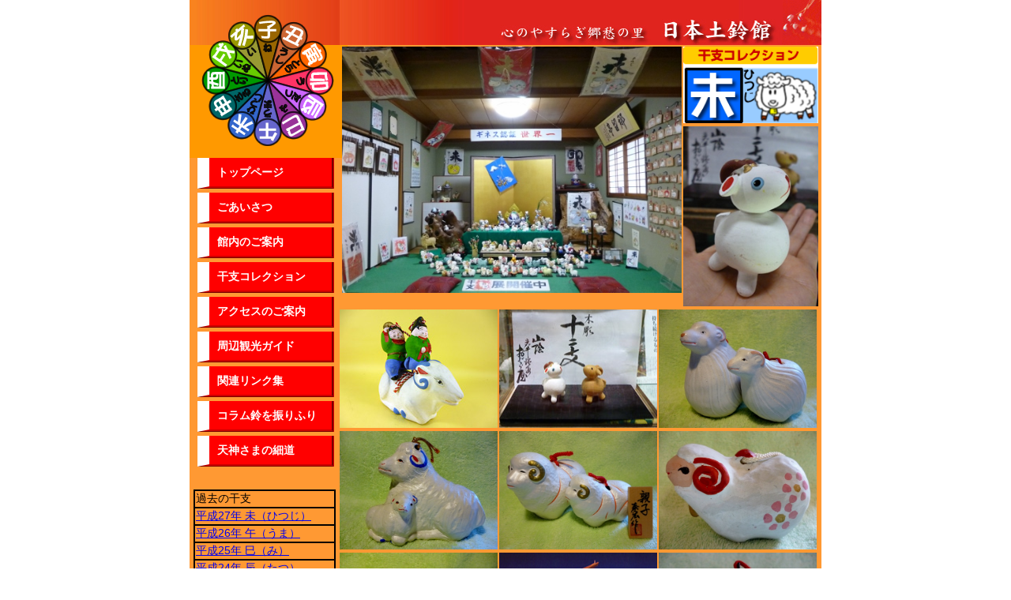

--- FILE ---
content_type: text/html
request_url: http://nihondorei.com/eto/etohitsuji.html
body_size: 1759
content:
<!DOCTYPE html PUBLIC "-//W3C//DTD XHTML 1.0 Transitional//EN" "http://www.w3.org/TR/xhtml1/DTD/xhtml1-transitional.dtd">
<html xmlns="http://www.w3.org/1999/xhtml"><!-- InstanceBegin template="/Templates/eto.dwt" codeOutsideHTMLIsLocked="false" -->
<head>
<meta http-equiv="Content-Type" content="text/html; charset=utf-8" />
<title>郷愁の里　日本土鈴館</title>
<style type="text/css">
#whatnew #eto {
	border: 2px solid #000;
	border-collapse: collapse;
}
#eto tr td {
	border: 2px solid #000;
}
</style>
<link href="../main.css" rel="stylesheet" type="text/css" />
<style type="text/css">
#dorei #doreiphoto {
	float: left;
	width: 200px;
}
.main div p img {
	margin-left: 5px;
}
.main #dorei {
	padding: 5px;
	height: 160px;
}
</style>
<!-- InstanceBeginEditable name="head" -->
<link href="eto.css" rel="stylesheet" type="text/css" />
<style type="text/css">
#mi {
	margin-left: 20px;
}
</style>
<!-- InstanceEndEditable -->
</head>

<body>
<div id="contents">

<div class="sidebar">
<p><img src="../assets/image/eto/hituji/e1.png" alt="" width="200" height="200" /></p>
<ul>
  <li><a href="../index.html">トップページ</a></li>
    <li><a href="../aisatu.html">ごあいさつ</a></li>
    <li><a href="../kannai.html">館内のご案内</a></li>
    
    <li><a href="etohitsuji.html">干支コレクション</a></li>
    <li><a href="../acses.html">アクセスのご案内</a></li>
    <li><a href="../kankou.html">周辺観光ガイド</a></li>
    <li><a href="../link.html">関連リンク集</a></li>
    <li><a href="http://blog.nihondorei.com/" target="_blank">コラム鈴を振りふり</a></li>
    <li><a href="../tenjin-sama.html" target="_blank">天神さまの細道</a></li>
</ul>
<div id="whatnew">
  <table id="eto">
    <tr>
      <td>過去の干支</td>
      </tr>
            <tr>
        <td><a href="etohitsuji.html">平成27年 未（ひつじ）</a> </a></td>
      </tr>
       <tr>
        <td><a href="etouma.html">平成26年 午（うま） </a></td>
      </tr>
            <tr>
        <td><a href="etomi.html">平成25年 巳（み） </a></td>
      </tr>
      <tr>
      <td><a href="etotatu.html">平成24年 辰（たつ）</a></td>
      </tr>
    <tr>
      <td><a href="etousagi.html">平成23年 卯（うさぎ）</a></td>
      </tr>
    <tr>
      <td><a href="etotora.html">平成22年 寅（とら) </a></td>
      </tr>
    <tr>
      <td><a href="etousi.html">平成21年 丑（うし）</a></td>
      </tr>
    <tr>
      <td>平成20年 子（ねずみ) </td>
      </tr>
    <tr>
      <td><a href="etoinosisi.htm">平成19年 戌（いのしし）</a></td>
      </tr>
      
      <tr>
      <td>平成18年 戌（いぬ） </td>
      </tr
    >
      <tr>
      <td>平成17年 酉（とり） </td>
      </tr
    >
      <tr>
      <td>平成16年 申（さる） </td>
      </tr
    >
      <tr>
      <td>平成15年 未（ひつじ） </td>
      </tr
    >
    
    
    </table>
  <h4>&nbsp;</h4>
</div>
  </div>
<img src="../images/h1.jpg" name="mainhead" width="610" height="57" id="mainhead" /><!-- InstanceBeginEditable name="EditRegion1" -->
<div class="eto">
  <p>&nbsp;</p>
  <img src="../assets/image/eto/hituji/20141114_1396552.jpg" width="430" height="312" /><img src="../assets/image/eto/hituji/hituji.png" width="171" height="97" /><img src="../assets/image/eto/hituji/P10503261.jpg" width="171" height="228" /><img src="../assets/image/eto/hituji/P10506731.jpg" width="200" height="150" /><img src="../assets/image/eto/hituji/P10503301.jpg" width="200" height="150" /><img src="../assets/image/eto/hituji/P1050401 (500x375).jpg" width="200" height="150" /><img src="../assets/image/eto/hituji/P1050414 (500x371).jpg" width="200" height="150" /><img src="../assets/image/eto/hituji/P1050510 (500x374).jpg" width="200" height="150" /><img src="../assets/image/eto/hituji/P1050468 (500x375).jpg" width="200" height="150" /><img src="../assets/image/eto/hituji/P1050337 (500x375).jpg" width="200" height="150" /><img src="../assets/image/eto/hituji/file0037.jpg" width="200" height="150" /><img src="../assets/image/eto/hituji/P1050462 (500x373).jpg" width="200" height="150" /><img src="../assets/image/eto/hituji/P1050467 (500x362).jpg" width="200" height="145" /></div>
<!-- InstanceEndEditable --></div>



<div id="footer">
  <p>本日土鈴館HPへお客様のお運び<img src="http://accnt.dp53288412.lolipop.jp/cnt/accnt.php?cnt_id=1783475&ac_id=LA11609467&mode=today"></p>
  <p>過去土鈴館HPへお客様のお運び累計<img src="http://accnt.dp53288412.lolipop.jp/cnt/accnt.php?cnt_id=1783475&ac_id=LA11609467&mode=total"></p>
  <p>&nbsp;</p>
  <h3>日　本　土　鈴　館</h3>
  <p> 〒501-5124 岐阜県郡上市白鳥町大島（国道156号線沿）</p>
  <p> TEL0575-82-5090 FAX0575-82-6506 E-mail: <a href="mailto:info@nihondorei.com">info@nihondorei.com</a></p>
</div>
</body>
<!-- InstanceEnd --></html>


--- FILE ---
content_type: text/css
request_url: http://nihondorei.com/main.css
body_size: 1417
content:
body {
	font-size: 14px;
	font-family: "ヒラギノ角ゴ Pro W3", "Hiragino Kaku Gothic Pro", "メイリオ", Meiryo, Osaka, "ＭＳ Ｐゴシック", "MS PGothic", sans-serif;
	margin-right: auto;
	margin-left: auto;
	margin-top: 0px;
	margin-bottom: 0px;
	width: 800px;
}


p {
	margin-top: 0px;
	margin-bottom: 0px;
	font-size: 12px;
	float: left;
}
.red {
	color: #F00;
}
.orange {
	background-color: #F93;
}
h3 ,h4{
	margin-top: 5px;
	margin-bottom: 5px;
}



ul {
	height: auto;
	width: 170px;
	list-style-type: none;
	line-height: 36px;
	background-color: #F93;
	padding-top: 40px;
	padding-right: 10px;
	padding-bottom: 10px;
	padding-left: 10px;
	margin-top: -20px;
	font-weight: bold;
}

li {
	width: 155px;
	background-color: #F00;
	margin-bottom: 5px;
	border-left-width: 15px;
	border-left-style: solid;
	border-left-color: #FFF;
	border-bottom-width: 3px;
	border-bottom-style: ridge;
	border-bottom-color: #C00;
	border-right-width: 3px;
	border-right-style: groove;
	border-right-color: #C00;
}

ul li a {
	text-decoration: none;
	color: #FFF;
	padding-left: 10px;
	display: block;
}
#whatnew {
	width: 180px;
	padding-left: 5px;
	padding-right: 5px;
	margin-bottom: 30px;
}

.sidebar {
	float: left;
	width: 190px;
	/* [disabled]background-color: #F93; */
}
#contents {
	width: 800px;
	overflow: hidden;
	background-color: #F93;
}

.main {
	width: 400px;
	float: left;
	/* [disabled]margin-right: 2px; */
	/* [disabled]margin-left: 2px; */
	background-color: #FFF;
}
.sideb {
	float: left;
	width: 210px;
	/* [disabled]background-color: #F93; */
	text-align: center;
}
#footer {
	clear: both;
	padding: 10px;
	margin-top: 20px;
	text-align: center;
}


#mainhead {
	float: left;
}



body ul li a:hover {
	color: #FF0;
}
body ul li:hover {
	border-left-width: 15px;
	border-left-style: solid;
	border-left-color: #FF0;
	background-color: #F63;
	margin-left: 10px;
	color: #FF0;
}
#aisatsu table {
	border-collapse: collapse;
	margin-top: 10px;
	margin-bottom: 20px;
	margin-right: auto;
	margin-left: auto;
	width: 380px;
}

#aisatsu table tr td {
	border: 2px solid #F93;
	padding: 5px;
	text-align: center;
	line-height: 1em;
}



#aisatsu {
	padding: 10px;
	width: 380px;
	background-color: #FFF;
	float: left;
	text-align: center;
}
#contents #aisatsu #text {
	text-align: left;
}


#aisatsu p #kancho {
	float: left;
	margin-right: 5px;
}
#access {
	float: left;
	padding: 10px;
	margin: 5px;
	border: thin solid #FFF;
}
#floormap {
	padding-bottom: 25px;
	float: left;
	padding-top: 25px;
	padding-right: 5px;
	padding-left: 9px;
}
div .floor {
	width: 198px;
	margin-left: 2px;
	float: left;
	text-align: center;
	background-color: #FFF;
	margin-bottom: 3px;
	height: 170px;
	padding-right: 1px;
	padding-left: 1px;
}
.floor h5 {
	margin-top: 0px;
	margin-bottom: 5px;
}

.floor #doreikan {
	background-color: #F30;
	color: #FFF;
}
.floor #nukumori {
	background-color: #F69;
	color: #FFF;
}
.floor #kappa {
	background-color: #390;
	color: #FFF;
}


.floor #omiyage {
	background-color: #C90;
	color: #FFF;
}
.floor #yasuragi {
	color: #FFF;
	background-color: #33C;
}

.floor #ajia {
	color: #FFF;
	background-color: #F60;
}

.floor #kodomo {
	color: #FFF;
	background-color: #369;
}
.floor #showa {
	color: #FFF;
	background-color: #930;
}





.floor h4 {
	margin-top: 3px;
	margin-bottom: 3px;
}
.asia {
	width: 296px;
	float: left;
	height: 194px;
	padding-right: 5px;
	background-color: #FFF;
}

.style3 {color: #400080}
#contents .yasuragi {
	float: left;
	font-size: 12px;
	padding-right: 5px;
}
#contents #yasuragi2 img {
	float: left;
	padding-right: 5px;
}
#contents .main2 .yasuragi2 .commentbig {
	float: left;
	width: 300px;
}
#contents .yasuragi2 .comment {
	width: 180px;
	float: left;
	text-align: center;
	font-size: 10px;
	/* [disabled]margin-left: 5px; */
}




#contents .yasuragi2 img {
	padding-top: 5px;
	padding-left: 5px;
	text-align: center;
}
.main2 .siyouwa {
	width: 260px;
	float: left;
	padding-left: 5px;
	padding-right: 5px;
}
#siyouwa {
	padding-top: 5px;
	padding-right: 25px;
	padding-bottom: 5px;
	padding-left: 0px;
}

#siyouwa2 {
	height: 330px;
}
#contents .main2 .comment {
	float: left;
	/* [disabled]width: 270px; */
	padding: 10px;
}
#contents .main2 .tenjin {
	width: 590px;
	float: left;
	padding: 10px;
}
#contents .main2 .tenjin img {
	float: left;
	padding-right: 10px;
}


#contents .main2 {
	width: 610px;
	float: left;
}


#tenjinphoto {
	padding: 10px;
}

#contents .dorei2 {
	padding-right: 5px;
	padding-top: 10px;
}

#contents #dorei {
	float: left;
	/* [disabled]padding: 5px; */
}
#contents .yasuragi2 {
	padding: 5px;
}

.kankou {
	padding: 5px;
	float: left;
	width: 190px;
	height: 400px;
	border: 1px solid #FFF;
}
.kankou2 {
	float: left;
	width: 190px;
	padding: 5px;
	border: 1px solid #FFF;
	margin-bottom: 10px;
}
h6 {
	font-size: 1em;
	color: #066;
	background-color: #FF6;
	margin-top: 5px;
	margin-right: 0px;
	margin-bottom: 5px;
	margin-left: 0px;
}
#contents .main2 div #guide {
	margin-top: 20px;
	margin-bottom: 10px;
}
table {
	border: 2px solid #D10016;
	border-collapse: collapse;
	width: 600px;
}
#contents .main2 table tr #pict {
	width: 160px;
	height: 50px;
}

td {
	border: 1px solid #D10016;
}
#contents .sidebar #whatnew #eto {
	width: 180px;
}


--- FILE ---
content_type: text/css
request_url: http://nihondorei.com/eto/eto.css
body_size: 194
content:
@charset "utf-8";
.eto img  {
	float: left;
	margin-top: 2px;
	margin-right: 2px;
	margin-bottom: 2px;
	margin-left: 0px;
}

#kitte {
	width: 200px;
	float: left;
}
#tenji {
	clear: both;
	font-size: 12px;
	padding: 5px;
	color: #FFF;
}


.eto {
	float: left;
	width: 610px;
}

#text {
	float: left;
	width: 550px;
	padding: 10px;
}
